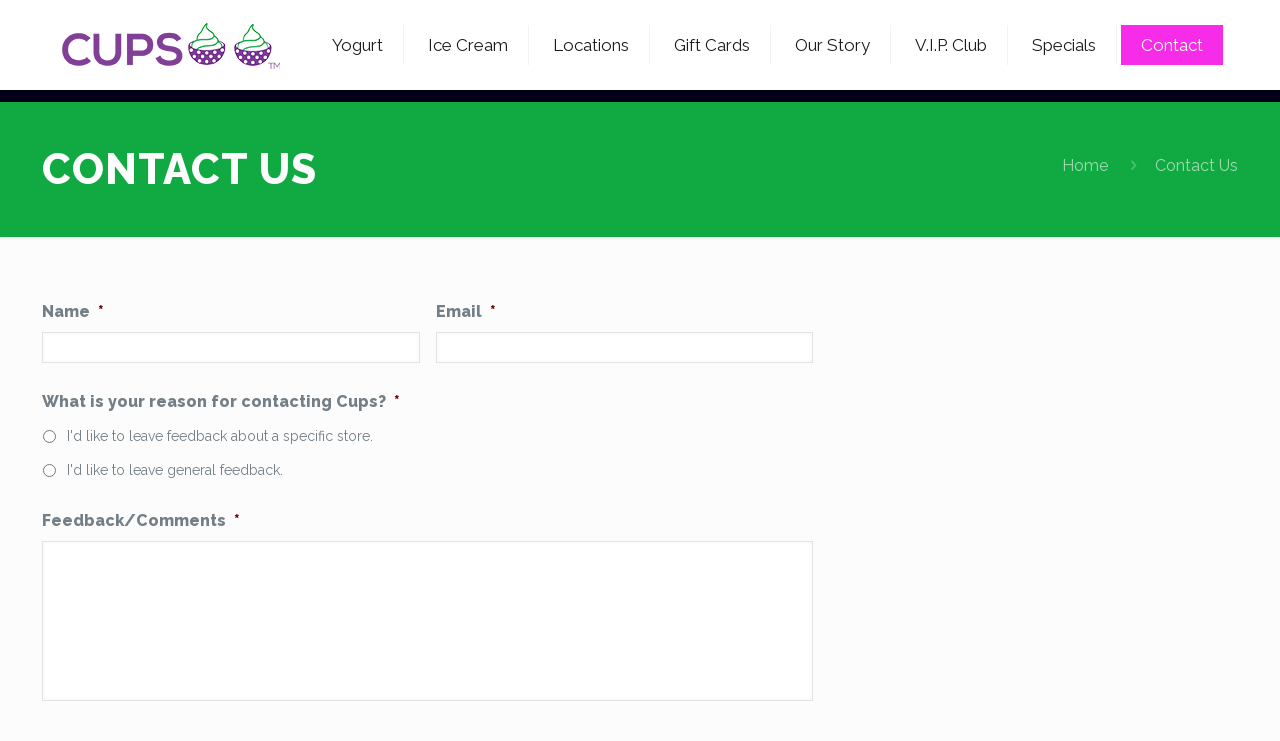

--- FILE ---
content_type: text/html; charset=utf-8
request_url: https://www.google.com/recaptcha/api2/anchor?ar=1&k=6LfwisQpAAAAAAOZcqyEtnnfyW2RGHqpPdGV6-e1&co=aHR0cHM6Ly93d3cuY3Vwc2Zyb3plbnlvZ3VydC5jb206NDQz&hl=en&v=PoyoqOPhxBO7pBk68S4YbpHZ&theme=light&size=normal&anchor-ms=20000&execute-ms=30000&cb=i6ylm6jdpuqg
body_size: 49272
content:
<!DOCTYPE HTML><html dir="ltr" lang="en"><head><meta http-equiv="Content-Type" content="text/html; charset=UTF-8">
<meta http-equiv="X-UA-Compatible" content="IE=edge">
<title>reCAPTCHA</title>
<style type="text/css">
/* cyrillic-ext */
@font-face {
  font-family: 'Roboto';
  font-style: normal;
  font-weight: 400;
  font-stretch: 100%;
  src: url(//fonts.gstatic.com/s/roboto/v48/KFO7CnqEu92Fr1ME7kSn66aGLdTylUAMa3GUBHMdazTgWw.woff2) format('woff2');
  unicode-range: U+0460-052F, U+1C80-1C8A, U+20B4, U+2DE0-2DFF, U+A640-A69F, U+FE2E-FE2F;
}
/* cyrillic */
@font-face {
  font-family: 'Roboto';
  font-style: normal;
  font-weight: 400;
  font-stretch: 100%;
  src: url(//fonts.gstatic.com/s/roboto/v48/KFO7CnqEu92Fr1ME7kSn66aGLdTylUAMa3iUBHMdazTgWw.woff2) format('woff2');
  unicode-range: U+0301, U+0400-045F, U+0490-0491, U+04B0-04B1, U+2116;
}
/* greek-ext */
@font-face {
  font-family: 'Roboto';
  font-style: normal;
  font-weight: 400;
  font-stretch: 100%;
  src: url(//fonts.gstatic.com/s/roboto/v48/KFO7CnqEu92Fr1ME7kSn66aGLdTylUAMa3CUBHMdazTgWw.woff2) format('woff2');
  unicode-range: U+1F00-1FFF;
}
/* greek */
@font-face {
  font-family: 'Roboto';
  font-style: normal;
  font-weight: 400;
  font-stretch: 100%;
  src: url(//fonts.gstatic.com/s/roboto/v48/KFO7CnqEu92Fr1ME7kSn66aGLdTylUAMa3-UBHMdazTgWw.woff2) format('woff2');
  unicode-range: U+0370-0377, U+037A-037F, U+0384-038A, U+038C, U+038E-03A1, U+03A3-03FF;
}
/* math */
@font-face {
  font-family: 'Roboto';
  font-style: normal;
  font-weight: 400;
  font-stretch: 100%;
  src: url(//fonts.gstatic.com/s/roboto/v48/KFO7CnqEu92Fr1ME7kSn66aGLdTylUAMawCUBHMdazTgWw.woff2) format('woff2');
  unicode-range: U+0302-0303, U+0305, U+0307-0308, U+0310, U+0312, U+0315, U+031A, U+0326-0327, U+032C, U+032F-0330, U+0332-0333, U+0338, U+033A, U+0346, U+034D, U+0391-03A1, U+03A3-03A9, U+03B1-03C9, U+03D1, U+03D5-03D6, U+03F0-03F1, U+03F4-03F5, U+2016-2017, U+2034-2038, U+203C, U+2040, U+2043, U+2047, U+2050, U+2057, U+205F, U+2070-2071, U+2074-208E, U+2090-209C, U+20D0-20DC, U+20E1, U+20E5-20EF, U+2100-2112, U+2114-2115, U+2117-2121, U+2123-214F, U+2190, U+2192, U+2194-21AE, U+21B0-21E5, U+21F1-21F2, U+21F4-2211, U+2213-2214, U+2216-22FF, U+2308-230B, U+2310, U+2319, U+231C-2321, U+2336-237A, U+237C, U+2395, U+239B-23B7, U+23D0, U+23DC-23E1, U+2474-2475, U+25AF, U+25B3, U+25B7, U+25BD, U+25C1, U+25CA, U+25CC, U+25FB, U+266D-266F, U+27C0-27FF, U+2900-2AFF, U+2B0E-2B11, U+2B30-2B4C, U+2BFE, U+3030, U+FF5B, U+FF5D, U+1D400-1D7FF, U+1EE00-1EEFF;
}
/* symbols */
@font-face {
  font-family: 'Roboto';
  font-style: normal;
  font-weight: 400;
  font-stretch: 100%;
  src: url(//fonts.gstatic.com/s/roboto/v48/KFO7CnqEu92Fr1ME7kSn66aGLdTylUAMaxKUBHMdazTgWw.woff2) format('woff2');
  unicode-range: U+0001-000C, U+000E-001F, U+007F-009F, U+20DD-20E0, U+20E2-20E4, U+2150-218F, U+2190, U+2192, U+2194-2199, U+21AF, U+21E6-21F0, U+21F3, U+2218-2219, U+2299, U+22C4-22C6, U+2300-243F, U+2440-244A, U+2460-24FF, U+25A0-27BF, U+2800-28FF, U+2921-2922, U+2981, U+29BF, U+29EB, U+2B00-2BFF, U+4DC0-4DFF, U+FFF9-FFFB, U+10140-1018E, U+10190-1019C, U+101A0, U+101D0-101FD, U+102E0-102FB, U+10E60-10E7E, U+1D2C0-1D2D3, U+1D2E0-1D37F, U+1F000-1F0FF, U+1F100-1F1AD, U+1F1E6-1F1FF, U+1F30D-1F30F, U+1F315, U+1F31C, U+1F31E, U+1F320-1F32C, U+1F336, U+1F378, U+1F37D, U+1F382, U+1F393-1F39F, U+1F3A7-1F3A8, U+1F3AC-1F3AF, U+1F3C2, U+1F3C4-1F3C6, U+1F3CA-1F3CE, U+1F3D4-1F3E0, U+1F3ED, U+1F3F1-1F3F3, U+1F3F5-1F3F7, U+1F408, U+1F415, U+1F41F, U+1F426, U+1F43F, U+1F441-1F442, U+1F444, U+1F446-1F449, U+1F44C-1F44E, U+1F453, U+1F46A, U+1F47D, U+1F4A3, U+1F4B0, U+1F4B3, U+1F4B9, U+1F4BB, U+1F4BF, U+1F4C8-1F4CB, U+1F4D6, U+1F4DA, U+1F4DF, U+1F4E3-1F4E6, U+1F4EA-1F4ED, U+1F4F7, U+1F4F9-1F4FB, U+1F4FD-1F4FE, U+1F503, U+1F507-1F50B, U+1F50D, U+1F512-1F513, U+1F53E-1F54A, U+1F54F-1F5FA, U+1F610, U+1F650-1F67F, U+1F687, U+1F68D, U+1F691, U+1F694, U+1F698, U+1F6AD, U+1F6B2, U+1F6B9-1F6BA, U+1F6BC, U+1F6C6-1F6CF, U+1F6D3-1F6D7, U+1F6E0-1F6EA, U+1F6F0-1F6F3, U+1F6F7-1F6FC, U+1F700-1F7FF, U+1F800-1F80B, U+1F810-1F847, U+1F850-1F859, U+1F860-1F887, U+1F890-1F8AD, U+1F8B0-1F8BB, U+1F8C0-1F8C1, U+1F900-1F90B, U+1F93B, U+1F946, U+1F984, U+1F996, U+1F9E9, U+1FA00-1FA6F, U+1FA70-1FA7C, U+1FA80-1FA89, U+1FA8F-1FAC6, U+1FACE-1FADC, U+1FADF-1FAE9, U+1FAF0-1FAF8, U+1FB00-1FBFF;
}
/* vietnamese */
@font-face {
  font-family: 'Roboto';
  font-style: normal;
  font-weight: 400;
  font-stretch: 100%;
  src: url(//fonts.gstatic.com/s/roboto/v48/KFO7CnqEu92Fr1ME7kSn66aGLdTylUAMa3OUBHMdazTgWw.woff2) format('woff2');
  unicode-range: U+0102-0103, U+0110-0111, U+0128-0129, U+0168-0169, U+01A0-01A1, U+01AF-01B0, U+0300-0301, U+0303-0304, U+0308-0309, U+0323, U+0329, U+1EA0-1EF9, U+20AB;
}
/* latin-ext */
@font-face {
  font-family: 'Roboto';
  font-style: normal;
  font-weight: 400;
  font-stretch: 100%;
  src: url(//fonts.gstatic.com/s/roboto/v48/KFO7CnqEu92Fr1ME7kSn66aGLdTylUAMa3KUBHMdazTgWw.woff2) format('woff2');
  unicode-range: U+0100-02BA, U+02BD-02C5, U+02C7-02CC, U+02CE-02D7, U+02DD-02FF, U+0304, U+0308, U+0329, U+1D00-1DBF, U+1E00-1E9F, U+1EF2-1EFF, U+2020, U+20A0-20AB, U+20AD-20C0, U+2113, U+2C60-2C7F, U+A720-A7FF;
}
/* latin */
@font-face {
  font-family: 'Roboto';
  font-style: normal;
  font-weight: 400;
  font-stretch: 100%;
  src: url(//fonts.gstatic.com/s/roboto/v48/KFO7CnqEu92Fr1ME7kSn66aGLdTylUAMa3yUBHMdazQ.woff2) format('woff2');
  unicode-range: U+0000-00FF, U+0131, U+0152-0153, U+02BB-02BC, U+02C6, U+02DA, U+02DC, U+0304, U+0308, U+0329, U+2000-206F, U+20AC, U+2122, U+2191, U+2193, U+2212, U+2215, U+FEFF, U+FFFD;
}
/* cyrillic-ext */
@font-face {
  font-family: 'Roboto';
  font-style: normal;
  font-weight: 500;
  font-stretch: 100%;
  src: url(//fonts.gstatic.com/s/roboto/v48/KFO7CnqEu92Fr1ME7kSn66aGLdTylUAMa3GUBHMdazTgWw.woff2) format('woff2');
  unicode-range: U+0460-052F, U+1C80-1C8A, U+20B4, U+2DE0-2DFF, U+A640-A69F, U+FE2E-FE2F;
}
/* cyrillic */
@font-face {
  font-family: 'Roboto';
  font-style: normal;
  font-weight: 500;
  font-stretch: 100%;
  src: url(//fonts.gstatic.com/s/roboto/v48/KFO7CnqEu92Fr1ME7kSn66aGLdTylUAMa3iUBHMdazTgWw.woff2) format('woff2');
  unicode-range: U+0301, U+0400-045F, U+0490-0491, U+04B0-04B1, U+2116;
}
/* greek-ext */
@font-face {
  font-family: 'Roboto';
  font-style: normal;
  font-weight: 500;
  font-stretch: 100%;
  src: url(//fonts.gstatic.com/s/roboto/v48/KFO7CnqEu92Fr1ME7kSn66aGLdTylUAMa3CUBHMdazTgWw.woff2) format('woff2');
  unicode-range: U+1F00-1FFF;
}
/* greek */
@font-face {
  font-family: 'Roboto';
  font-style: normal;
  font-weight: 500;
  font-stretch: 100%;
  src: url(//fonts.gstatic.com/s/roboto/v48/KFO7CnqEu92Fr1ME7kSn66aGLdTylUAMa3-UBHMdazTgWw.woff2) format('woff2');
  unicode-range: U+0370-0377, U+037A-037F, U+0384-038A, U+038C, U+038E-03A1, U+03A3-03FF;
}
/* math */
@font-face {
  font-family: 'Roboto';
  font-style: normal;
  font-weight: 500;
  font-stretch: 100%;
  src: url(//fonts.gstatic.com/s/roboto/v48/KFO7CnqEu92Fr1ME7kSn66aGLdTylUAMawCUBHMdazTgWw.woff2) format('woff2');
  unicode-range: U+0302-0303, U+0305, U+0307-0308, U+0310, U+0312, U+0315, U+031A, U+0326-0327, U+032C, U+032F-0330, U+0332-0333, U+0338, U+033A, U+0346, U+034D, U+0391-03A1, U+03A3-03A9, U+03B1-03C9, U+03D1, U+03D5-03D6, U+03F0-03F1, U+03F4-03F5, U+2016-2017, U+2034-2038, U+203C, U+2040, U+2043, U+2047, U+2050, U+2057, U+205F, U+2070-2071, U+2074-208E, U+2090-209C, U+20D0-20DC, U+20E1, U+20E5-20EF, U+2100-2112, U+2114-2115, U+2117-2121, U+2123-214F, U+2190, U+2192, U+2194-21AE, U+21B0-21E5, U+21F1-21F2, U+21F4-2211, U+2213-2214, U+2216-22FF, U+2308-230B, U+2310, U+2319, U+231C-2321, U+2336-237A, U+237C, U+2395, U+239B-23B7, U+23D0, U+23DC-23E1, U+2474-2475, U+25AF, U+25B3, U+25B7, U+25BD, U+25C1, U+25CA, U+25CC, U+25FB, U+266D-266F, U+27C0-27FF, U+2900-2AFF, U+2B0E-2B11, U+2B30-2B4C, U+2BFE, U+3030, U+FF5B, U+FF5D, U+1D400-1D7FF, U+1EE00-1EEFF;
}
/* symbols */
@font-face {
  font-family: 'Roboto';
  font-style: normal;
  font-weight: 500;
  font-stretch: 100%;
  src: url(//fonts.gstatic.com/s/roboto/v48/KFO7CnqEu92Fr1ME7kSn66aGLdTylUAMaxKUBHMdazTgWw.woff2) format('woff2');
  unicode-range: U+0001-000C, U+000E-001F, U+007F-009F, U+20DD-20E0, U+20E2-20E4, U+2150-218F, U+2190, U+2192, U+2194-2199, U+21AF, U+21E6-21F0, U+21F3, U+2218-2219, U+2299, U+22C4-22C6, U+2300-243F, U+2440-244A, U+2460-24FF, U+25A0-27BF, U+2800-28FF, U+2921-2922, U+2981, U+29BF, U+29EB, U+2B00-2BFF, U+4DC0-4DFF, U+FFF9-FFFB, U+10140-1018E, U+10190-1019C, U+101A0, U+101D0-101FD, U+102E0-102FB, U+10E60-10E7E, U+1D2C0-1D2D3, U+1D2E0-1D37F, U+1F000-1F0FF, U+1F100-1F1AD, U+1F1E6-1F1FF, U+1F30D-1F30F, U+1F315, U+1F31C, U+1F31E, U+1F320-1F32C, U+1F336, U+1F378, U+1F37D, U+1F382, U+1F393-1F39F, U+1F3A7-1F3A8, U+1F3AC-1F3AF, U+1F3C2, U+1F3C4-1F3C6, U+1F3CA-1F3CE, U+1F3D4-1F3E0, U+1F3ED, U+1F3F1-1F3F3, U+1F3F5-1F3F7, U+1F408, U+1F415, U+1F41F, U+1F426, U+1F43F, U+1F441-1F442, U+1F444, U+1F446-1F449, U+1F44C-1F44E, U+1F453, U+1F46A, U+1F47D, U+1F4A3, U+1F4B0, U+1F4B3, U+1F4B9, U+1F4BB, U+1F4BF, U+1F4C8-1F4CB, U+1F4D6, U+1F4DA, U+1F4DF, U+1F4E3-1F4E6, U+1F4EA-1F4ED, U+1F4F7, U+1F4F9-1F4FB, U+1F4FD-1F4FE, U+1F503, U+1F507-1F50B, U+1F50D, U+1F512-1F513, U+1F53E-1F54A, U+1F54F-1F5FA, U+1F610, U+1F650-1F67F, U+1F687, U+1F68D, U+1F691, U+1F694, U+1F698, U+1F6AD, U+1F6B2, U+1F6B9-1F6BA, U+1F6BC, U+1F6C6-1F6CF, U+1F6D3-1F6D7, U+1F6E0-1F6EA, U+1F6F0-1F6F3, U+1F6F7-1F6FC, U+1F700-1F7FF, U+1F800-1F80B, U+1F810-1F847, U+1F850-1F859, U+1F860-1F887, U+1F890-1F8AD, U+1F8B0-1F8BB, U+1F8C0-1F8C1, U+1F900-1F90B, U+1F93B, U+1F946, U+1F984, U+1F996, U+1F9E9, U+1FA00-1FA6F, U+1FA70-1FA7C, U+1FA80-1FA89, U+1FA8F-1FAC6, U+1FACE-1FADC, U+1FADF-1FAE9, U+1FAF0-1FAF8, U+1FB00-1FBFF;
}
/* vietnamese */
@font-face {
  font-family: 'Roboto';
  font-style: normal;
  font-weight: 500;
  font-stretch: 100%;
  src: url(//fonts.gstatic.com/s/roboto/v48/KFO7CnqEu92Fr1ME7kSn66aGLdTylUAMa3OUBHMdazTgWw.woff2) format('woff2');
  unicode-range: U+0102-0103, U+0110-0111, U+0128-0129, U+0168-0169, U+01A0-01A1, U+01AF-01B0, U+0300-0301, U+0303-0304, U+0308-0309, U+0323, U+0329, U+1EA0-1EF9, U+20AB;
}
/* latin-ext */
@font-face {
  font-family: 'Roboto';
  font-style: normal;
  font-weight: 500;
  font-stretch: 100%;
  src: url(//fonts.gstatic.com/s/roboto/v48/KFO7CnqEu92Fr1ME7kSn66aGLdTylUAMa3KUBHMdazTgWw.woff2) format('woff2');
  unicode-range: U+0100-02BA, U+02BD-02C5, U+02C7-02CC, U+02CE-02D7, U+02DD-02FF, U+0304, U+0308, U+0329, U+1D00-1DBF, U+1E00-1E9F, U+1EF2-1EFF, U+2020, U+20A0-20AB, U+20AD-20C0, U+2113, U+2C60-2C7F, U+A720-A7FF;
}
/* latin */
@font-face {
  font-family: 'Roboto';
  font-style: normal;
  font-weight: 500;
  font-stretch: 100%;
  src: url(//fonts.gstatic.com/s/roboto/v48/KFO7CnqEu92Fr1ME7kSn66aGLdTylUAMa3yUBHMdazQ.woff2) format('woff2');
  unicode-range: U+0000-00FF, U+0131, U+0152-0153, U+02BB-02BC, U+02C6, U+02DA, U+02DC, U+0304, U+0308, U+0329, U+2000-206F, U+20AC, U+2122, U+2191, U+2193, U+2212, U+2215, U+FEFF, U+FFFD;
}
/* cyrillic-ext */
@font-face {
  font-family: 'Roboto';
  font-style: normal;
  font-weight: 900;
  font-stretch: 100%;
  src: url(//fonts.gstatic.com/s/roboto/v48/KFO7CnqEu92Fr1ME7kSn66aGLdTylUAMa3GUBHMdazTgWw.woff2) format('woff2');
  unicode-range: U+0460-052F, U+1C80-1C8A, U+20B4, U+2DE0-2DFF, U+A640-A69F, U+FE2E-FE2F;
}
/* cyrillic */
@font-face {
  font-family: 'Roboto';
  font-style: normal;
  font-weight: 900;
  font-stretch: 100%;
  src: url(//fonts.gstatic.com/s/roboto/v48/KFO7CnqEu92Fr1ME7kSn66aGLdTylUAMa3iUBHMdazTgWw.woff2) format('woff2');
  unicode-range: U+0301, U+0400-045F, U+0490-0491, U+04B0-04B1, U+2116;
}
/* greek-ext */
@font-face {
  font-family: 'Roboto';
  font-style: normal;
  font-weight: 900;
  font-stretch: 100%;
  src: url(//fonts.gstatic.com/s/roboto/v48/KFO7CnqEu92Fr1ME7kSn66aGLdTylUAMa3CUBHMdazTgWw.woff2) format('woff2');
  unicode-range: U+1F00-1FFF;
}
/* greek */
@font-face {
  font-family: 'Roboto';
  font-style: normal;
  font-weight: 900;
  font-stretch: 100%;
  src: url(//fonts.gstatic.com/s/roboto/v48/KFO7CnqEu92Fr1ME7kSn66aGLdTylUAMa3-UBHMdazTgWw.woff2) format('woff2');
  unicode-range: U+0370-0377, U+037A-037F, U+0384-038A, U+038C, U+038E-03A1, U+03A3-03FF;
}
/* math */
@font-face {
  font-family: 'Roboto';
  font-style: normal;
  font-weight: 900;
  font-stretch: 100%;
  src: url(//fonts.gstatic.com/s/roboto/v48/KFO7CnqEu92Fr1ME7kSn66aGLdTylUAMawCUBHMdazTgWw.woff2) format('woff2');
  unicode-range: U+0302-0303, U+0305, U+0307-0308, U+0310, U+0312, U+0315, U+031A, U+0326-0327, U+032C, U+032F-0330, U+0332-0333, U+0338, U+033A, U+0346, U+034D, U+0391-03A1, U+03A3-03A9, U+03B1-03C9, U+03D1, U+03D5-03D6, U+03F0-03F1, U+03F4-03F5, U+2016-2017, U+2034-2038, U+203C, U+2040, U+2043, U+2047, U+2050, U+2057, U+205F, U+2070-2071, U+2074-208E, U+2090-209C, U+20D0-20DC, U+20E1, U+20E5-20EF, U+2100-2112, U+2114-2115, U+2117-2121, U+2123-214F, U+2190, U+2192, U+2194-21AE, U+21B0-21E5, U+21F1-21F2, U+21F4-2211, U+2213-2214, U+2216-22FF, U+2308-230B, U+2310, U+2319, U+231C-2321, U+2336-237A, U+237C, U+2395, U+239B-23B7, U+23D0, U+23DC-23E1, U+2474-2475, U+25AF, U+25B3, U+25B7, U+25BD, U+25C1, U+25CA, U+25CC, U+25FB, U+266D-266F, U+27C0-27FF, U+2900-2AFF, U+2B0E-2B11, U+2B30-2B4C, U+2BFE, U+3030, U+FF5B, U+FF5D, U+1D400-1D7FF, U+1EE00-1EEFF;
}
/* symbols */
@font-face {
  font-family: 'Roboto';
  font-style: normal;
  font-weight: 900;
  font-stretch: 100%;
  src: url(//fonts.gstatic.com/s/roboto/v48/KFO7CnqEu92Fr1ME7kSn66aGLdTylUAMaxKUBHMdazTgWw.woff2) format('woff2');
  unicode-range: U+0001-000C, U+000E-001F, U+007F-009F, U+20DD-20E0, U+20E2-20E4, U+2150-218F, U+2190, U+2192, U+2194-2199, U+21AF, U+21E6-21F0, U+21F3, U+2218-2219, U+2299, U+22C4-22C6, U+2300-243F, U+2440-244A, U+2460-24FF, U+25A0-27BF, U+2800-28FF, U+2921-2922, U+2981, U+29BF, U+29EB, U+2B00-2BFF, U+4DC0-4DFF, U+FFF9-FFFB, U+10140-1018E, U+10190-1019C, U+101A0, U+101D0-101FD, U+102E0-102FB, U+10E60-10E7E, U+1D2C0-1D2D3, U+1D2E0-1D37F, U+1F000-1F0FF, U+1F100-1F1AD, U+1F1E6-1F1FF, U+1F30D-1F30F, U+1F315, U+1F31C, U+1F31E, U+1F320-1F32C, U+1F336, U+1F378, U+1F37D, U+1F382, U+1F393-1F39F, U+1F3A7-1F3A8, U+1F3AC-1F3AF, U+1F3C2, U+1F3C4-1F3C6, U+1F3CA-1F3CE, U+1F3D4-1F3E0, U+1F3ED, U+1F3F1-1F3F3, U+1F3F5-1F3F7, U+1F408, U+1F415, U+1F41F, U+1F426, U+1F43F, U+1F441-1F442, U+1F444, U+1F446-1F449, U+1F44C-1F44E, U+1F453, U+1F46A, U+1F47D, U+1F4A3, U+1F4B0, U+1F4B3, U+1F4B9, U+1F4BB, U+1F4BF, U+1F4C8-1F4CB, U+1F4D6, U+1F4DA, U+1F4DF, U+1F4E3-1F4E6, U+1F4EA-1F4ED, U+1F4F7, U+1F4F9-1F4FB, U+1F4FD-1F4FE, U+1F503, U+1F507-1F50B, U+1F50D, U+1F512-1F513, U+1F53E-1F54A, U+1F54F-1F5FA, U+1F610, U+1F650-1F67F, U+1F687, U+1F68D, U+1F691, U+1F694, U+1F698, U+1F6AD, U+1F6B2, U+1F6B9-1F6BA, U+1F6BC, U+1F6C6-1F6CF, U+1F6D3-1F6D7, U+1F6E0-1F6EA, U+1F6F0-1F6F3, U+1F6F7-1F6FC, U+1F700-1F7FF, U+1F800-1F80B, U+1F810-1F847, U+1F850-1F859, U+1F860-1F887, U+1F890-1F8AD, U+1F8B0-1F8BB, U+1F8C0-1F8C1, U+1F900-1F90B, U+1F93B, U+1F946, U+1F984, U+1F996, U+1F9E9, U+1FA00-1FA6F, U+1FA70-1FA7C, U+1FA80-1FA89, U+1FA8F-1FAC6, U+1FACE-1FADC, U+1FADF-1FAE9, U+1FAF0-1FAF8, U+1FB00-1FBFF;
}
/* vietnamese */
@font-face {
  font-family: 'Roboto';
  font-style: normal;
  font-weight: 900;
  font-stretch: 100%;
  src: url(//fonts.gstatic.com/s/roboto/v48/KFO7CnqEu92Fr1ME7kSn66aGLdTylUAMa3OUBHMdazTgWw.woff2) format('woff2');
  unicode-range: U+0102-0103, U+0110-0111, U+0128-0129, U+0168-0169, U+01A0-01A1, U+01AF-01B0, U+0300-0301, U+0303-0304, U+0308-0309, U+0323, U+0329, U+1EA0-1EF9, U+20AB;
}
/* latin-ext */
@font-face {
  font-family: 'Roboto';
  font-style: normal;
  font-weight: 900;
  font-stretch: 100%;
  src: url(//fonts.gstatic.com/s/roboto/v48/KFO7CnqEu92Fr1ME7kSn66aGLdTylUAMa3KUBHMdazTgWw.woff2) format('woff2');
  unicode-range: U+0100-02BA, U+02BD-02C5, U+02C7-02CC, U+02CE-02D7, U+02DD-02FF, U+0304, U+0308, U+0329, U+1D00-1DBF, U+1E00-1E9F, U+1EF2-1EFF, U+2020, U+20A0-20AB, U+20AD-20C0, U+2113, U+2C60-2C7F, U+A720-A7FF;
}
/* latin */
@font-face {
  font-family: 'Roboto';
  font-style: normal;
  font-weight: 900;
  font-stretch: 100%;
  src: url(//fonts.gstatic.com/s/roboto/v48/KFO7CnqEu92Fr1ME7kSn66aGLdTylUAMa3yUBHMdazQ.woff2) format('woff2');
  unicode-range: U+0000-00FF, U+0131, U+0152-0153, U+02BB-02BC, U+02C6, U+02DA, U+02DC, U+0304, U+0308, U+0329, U+2000-206F, U+20AC, U+2122, U+2191, U+2193, U+2212, U+2215, U+FEFF, U+FFFD;
}

</style>
<link rel="stylesheet" type="text/css" href="https://www.gstatic.com/recaptcha/releases/PoyoqOPhxBO7pBk68S4YbpHZ/styles__ltr.css">
<script nonce="6IHcs4LSpgbK-YXG-V2nIg" type="text/javascript">window['__recaptcha_api'] = 'https://www.google.com/recaptcha/api2/';</script>
<script type="text/javascript" src="https://www.gstatic.com/recaptcha/releases/PoyoqOPhxBO7pBk68S4YbpHZ/recaptcha__en.js" nonce="6IHcs4LSpgbK-YXG-V2nIg">
      
    </script></head>
<body><div id="rc-anchor-alert" class="rc-anchor-alert"></div>
<input type="hidden" id="recaptcha-token" value="[base64]">
<script type="text/javascript" nonce="6IHcs4LSpgbK-YXG-V2nIg">
      recaptcha.anchor.Main.init("[\x22ainput\x22,[\x22bgdata\x22,\x22\x22,\[base64]/[base64]/bmV3IFpbdF0obVswXSk6Sz09Mj9uZXcgWlt0XShtWzBdLG1bMV0pOks9PTM/bmV3IFpbdF0obVswXSxtWzFdLG1bMl0pOks9PTQ/[base64]/[base64]/[base64]/[base64]/[base64]/[base64]/[base64]/[base64]/[base64]/[base64]/[base64]/[base64]/[base64]/[base64]\\u003d\\u003d\x22,\[base64]\\u003d\x22,\x22ScK6N8KQw65eM2UAw5DCol/[base64]/DssOQw4o2fnnDsmkYw4XDtMOsEMOsw7XDhiDCiFYhw4MBwpJAc8OtwrPCp8OgRQ1/OjLDuDZMwrnDmMKmw6Z0SVPDlkAaw6ZtS8OrwprChGEhw6VuVcO0wpIbwpQnVz1Bwq4pMxclHS3ChMOXw54pw5vCoEp6CMKfd8KEwrdHKgDCjRwow6QlOMOTwq5ZIHvDlsORwr8wU34Wwp/CglgMCWIJwo90TsKpasOoKnJ/VsO+KSjDuG3CrxwQAgBlRcOSw7LCjWN2w6gtPlckwpppfE/CriHCh8OASE9EZsO/KcOfwo0CwpLCp8Kgcm55w4zCoEJuwo09DMOFeDA+dgYDT8Kww4vDqMOTwprCmsOpw6NFwpRmWgXDtMKVQVXCnxNBwqFrfMK5wqjCn8Kgw7bDkMO8w4Q8wosPw4nDhsKFJ8KawqLDq1xUSnDCjsO5w6Bsw5kBwr4Awr/[base64]/CqA/CplwbOXXCl8KpMHtXdEt8w4HDocOlDsOAw7Asw58FPXNncMKhRsKww6LDhsKtLcKFwpcUwrDDtwvDj8Oqw5jDlWQLw7cQw7LDtMK8G3wTF8OiGsK+f8O9wpFmw78lEznDkEcaTsKlwokLwoDDpyDCnRLDuRfChsOLwofCtMOEeR8QS8OTw6DDosOTw4/Cq8OMFHzCnmbDtcOvdsKkw49hwrHCpcO7wp5Qw5FpZz0yw7fCjMOeNsOyw51IwqjDl2fChyzCgsO4w6HDgcOkZcKSwoMkwqjCu8OEwqRwwpHDnBLDvBjDknwIwqTCu0DCrDZQRsKzTsOew55Nw53Du8OEUMKyLU9tesOEw4vCr8OKw7jDjMKyw6/[base64]/DvgsAI8OYw4/[base64]/DnMKQwrt6wpghP8KMaxfCpcKPwqTCsz8cGirChsOuw5guN0TCksK5w7p3w7DCucOYd3cmTcKxw78swqnCicKle8KTwr/CnMOKw5cCRSJKwoTCvnXCj8KywrLDvMK+MsO/wpfClhMww5rCsVpFwoPCj1p1wrclwqHDsmNywpsiw5rCk8OhdmLCtFDChTHDtz4aw7LDt0LDrgXDmEzCl8Kow4fChXQIfcOnwpPDhS9iwq7Dml/[base64]/DryUMbMOKY8KeJhvDui/DiWTDpcOmSBjCoilxwo5rw4fCmsKJAntOwoQVw4/CoEzDr3nDnCDDisOLUyTCrUcNFm4Bw5FMw4XCrcOnWhBww70UQn4fSXE8Dj3DjcKEwr/Dm0HDgXNmCxFZwpvDpUPDoSLCqcKdP3XDmcKFSQHCqMKyJhMuKw5aL1hbFnHDkT1zwrFpwpInO8OKZMK1wrfDmi1KHsO6SknCoMKMwrXCtMONw5TDgcOLw5vDnRDDk8KMEsKlwoRhw6nCuHfDt3HDq3QAw7F2Y8OQOk/DqMKjw4xKW8KIOEzCkh4ww4HDh8O4UsKxwohmLMO0wpp2WsO4w4MXJ8K+bMOJTihJwozDih3Dg8OlBsKWwp/CicORwq1tw4nClWnCmsOvw5fCgW7DtsKzwrVfw4fDiDJWw6N+G1/DjMKfwr/CjyIWXcOGaMKsMDpSIU7DrcKHw6XCj8Kewpl5wq/Dp8O4YDgKwqLClyDCrMK6wrEAN8KYwpHDrMKnIRjDtcKme2rDhRUjwqbDqys5wpx+w4sawo9/w7DDmMKWRMKzw5cPXjZmA8O2w55Hw5IWXR9rJiDDtFHCkFd8w6jDuxxESE4Rw7Jpw67Dn8OcKMKew43Cs8KVFcObNsK5wpoow5DDnxABwqICwpZtA8KWw77ChsOJPn7Cs8Ohw5p9EsKnw6XDlMK9DsKAw7dlVG/[base64]/Cv04kw4fChEzDgMOZw5YvbsKXNcKNw6XCt1kJVcK7w6xgBcKBw4lIw58/DGBNworCgcObwpoxDMO2w5vClCtDTcOjw6s3DsKfwr9QJsOawpjClTbCnMOKTcKKc1/DrA4Uw7HCo2HCrGUswqFMSRVfdDtLw5BlYBxTwrDDjQtUHsOYXsKJLiZNFD7DscK3wqpjwrLDuyQww7DCsg5XPsKQVMKcaFPCqEHDlMKbNMOcwr/Dg8OyIcKqF8Kpbhx/w4hYwqXDkQEVSsOkwqMcwqzDgMKLCXbCksOBwrdjdnzCtD4Kw7XCgGvCjcOxOMO7KsOKUMOtLAfDs3kmGcKnYsO4wrTDoGYqNMO9woE1ADzCgsKGwoPDv8OwS2pXw5/[base64]/DncKDwqQpwoRlw4fDsMKmwq/DqRbDl8KUKwp7E01fw5Jdwrs2B8OMw77DvFADIjfDi8K0wrt7wp4FQMKQw51BU3DCvQN3wqUHwpXCmgnDui0qw4/Di2/[base64]/w6I6w7zCtMO5ZsKbRCVZb8Kzw4nCncKgwq4AccKKw77Ct8KaVwNEa8K0w4MEwo4kUcOJw78uw60ye8Okw4Ivwo1MScOvw703wpnDkCbDsETCmsOxw7RdwpTDrz3Dsn51ScKcw51Fwq/CjMKuw7TCrWfDi8KPw6ldYirCgsObw5DCt0jChsOEw7TCmELClsKzJ8OkaW5rEk3DokXCqcKlJMOcH8KeTRI2FCw/w59Bw6PDtsOXIcOTUMKiwrlfAiRXwqEBH3vDpUppNWzDtQjClsO9worCtsOCw5pMMxLDkMKMw6fCt2gWwqseJsKOwr3DsCPChgdgFcOBwrwDF0InLcKucsKoEBLChS/CvhVnw5TCpEQjwpbDvR0tw5PDghh5cAQ6UWTDl8K1UQpVeMOXWyAkw5YLdCd6TXFQOUMUw5HDg8KfwrzDo1/DvyRJw6Vmw7zCuALDo8O/w7RtIABDesOawp7DjHxTw7HCjcKccE/DjMOUH8Kowo1VwrvDomRdVhcxeGbCuX0nFcOXwrAPw5BawrpMwrvCtMOHw6Z2c1AXPMKBw4xSLsK5fsObCCvDsxgjw4/ClgTCmcKLVDLCosOdwp/[base64]/[base64]/Di8OIw4slw54lWcK4PcKIwpjCv8OwfDheXCHCjwLChzTDtMKGQ8O/wr7CssOAPkggQArCnSRVVRYhb8Ktw5URw6kKFE1HHcO9woI7UsOywp9rYsOVw54nwqvCoCHCu1kBPsKKwrfClsKcw6DDpsOaw6DDgMKGw7zCqcKCwoxiw5NyEsOgfcKMw6hpwr7Cqx91cEExBcKgFARaSMKhF3nDjxZtTFUGwo/[base64]/w6ZiwplXwqLDpRvCrsO/Gm0Yw7PDt8O6WTo3wpTChMO9w7wFwpPDn8O7w7PDnHRXK1jCiw8VwrfDmMOkRTPCt8OjbsKwHMOIwpXDgBQ1w6jCr1VsPW3DnMKuWWZLLzNOwpJVw5EpV8KDL8K1KD0GHlfDsMKyZAcOwrIMw6lZN8OMU24fwpnDtXwQw6TCpyF/[base64]/[base64]/[base64]/wrLCo2XDk1AYaMKhw5New5gLKVhrwqUgwqfDjMO5w6nCmWM4Y8KOw6HCinZRwrLDmMOtEcO/FHjCqw3DnTjCtMKpClvDnsK2b8KCw5tJWFEXTC/CvMODenTCiXU0JB1mCWrDtGHDo8KnMMOtBsK2CFzCuAvDkyHDjkhQwq5zScOUQMOawrPCnnklR2zCucKeHQNgw4N9woonw40+bDYuwox6Nw7CpAbDqWEKwpjDvcKtw4VDw5nDisOVeVIeU8KfaMOSwopAYcOCw5J/[base64]/DtANOw7fDonDCmVLChsKqwoHCtMOvEMOpUcOsFl/DvS/[base64]/[base64]/DgcOFwqjCkXNiw4fCgsKjXsOgPcKqw5XDu8OAbsO6fC8MXR7DoQYNw4ogwojDr3jDigzCtcO4w7TDoR3Dr8O1Zj/DrUhywogqaMOuYHTCvFrCm3VTRsK4CTrCpSxvw5HCkwgUw4DCpwDDsU9JwplfdykKwrkCw6JURSnCql09ZsORw78Mwr/[base64]/DomrDi8OQwpFewpR+wo7ChXRXNH5SwqVWNgvDsB48TVrCnBfDvTdSXENWDF3CtcKlLsOFdMK4w4jDqQ/CmsK8FsOZwr5Ne8KgHVrCvMKnZlVHOMKYFUnDvMKlVSDChcKTw4nDp8OFAMKvHsKNW19GEG7DtcKGOxzCi8Kmw6/CgsOwBSDCu1okC8KJDU3CucO3w58hLsKSwrBhDMKZE8Ktw43DosKYwozDtsOiw756RcKqwo5lAAQgwpDCqsO6MjB8bCtDw5QZwrZOdcKRPsKWw5V6PsKSwpFuw6Bzw5PDoWQGwqA7w6EzECk3woLDsBdKTsOOwqEJwpstwqZbLcObwozDv8Kfw7UaQsOBEWbDsy/DkcO/wofDjVHCoGzDlsKNw6rCjCjDpTrCljPDrMKCwp7CisOCF8OSw4AhOMOrMcKVMsOfD8Kvw6gtw71Pw6zDjcKrwp9gSsO0w6jDowtxacKSw7VCwqMuw7tPw6p1QsKnDMOsC8OVEg04QgJ/XAbDrlnDhsKHL8KewoheU3UgLcOHw6nDjWvDgAVUHMKDwq7ChsOnw7bCrsOYKsKmwo7DjwXCmsK7wqDDjnhSecOEw441w4Y+wqJNwqMUwrpqwpphBEZTBcKNRcKsw4JNfsKHwqTDtsKUw6PDocK6HsKDNyvDu8KQf3FEJcOadyvDncKWbMOMPg9/FcKXBHsXworDlDkkTMKow7A2w6XCrcKOwr3DrcKrw4bCoBTCjFXCjcKXOisbXSEiwp/[base64]/Dlhhfw5/CqMKVVsOAwrNLw7gAwq3CrAs3HWLDpGfCksKCwrvCqmLDgikuVx1+IsK3wqF2w53DlMK2wq7CoG7CqxRVwooXYsOhwofDqsKBw7vChB4ZwqdfC8KwwqjCvMOWdHIdwq4pJsOOWsK+wqMmOGPDukAQwqjCn8KCQS8tdkDCu8KrIcOXwqTDrsKiAsK3w4cPE8OCZhzCq1/DrsK7d8Otw5HCqMKGwohObBcXw4B6cTfDkMObw4RiBQfDpxPClMKBwrlrfyVewpXColp0w5w2KyHCn8KXw6vDh3NJw4ZtwoLCkWnDswM8w6/[base64]/MVtmwowReGUewq4Lw4NAGcK1XsORw45GQl7DjnjCvRU3woLDtsK2wq0Sf8Ofw5HDjV/[base64]/[base64]/Do0rCqmt5VcKhdW5WJMK0w5nDucK5ZlrDuwjDvwLCkMKUwqFcwqw6W8O8w7rDocOfw6ouwq1pBcOrDUVowot3el7CnMOMecONw6LCujolJwDDtivDrcKxw5DCo8ORw7XDtjEAw4HDjETCkMOtw7EXwr/[base64]/Cp8O3Mks3HzLDh2jCqiRiwqVDT8OLOD5/SsOUw7PDmWZawpA1wpvCoFsTw4nCrDM9RDHCpMOJwpwWVcO0w5DCpcO7w6tab0TCtWoPAy8FLcKsPk5hXVzDssKbSzx9RHlhw6DCjsOSwq/[base64]/[base64]/Dti1aw73DhsOfHH3DkMO/[base64]/w7JNKGcdw7HCmsOuOkvDtsKEEcOSbsKye8OJw6DCil/DscKBGMKwbl/CtjrDhsOvwr3CoSByCcOzwrp0ZlVdbBDCqX44KMKww4BYw4IdR23CknnDoW04wpxQw6jDgcKJwqjDoMO/CA52wrg/KcKxSlc5CyrClE5HaUxxwpcsQF9KBWxUZgVtWzs/w40wMwrChcOMXMOEwoPDkT/CocOfBcO5IXdSwprCgsK7GUNSwqcadMOGw5zCp1LCj8KBQwvCkMKRw4/DosOnw4YCwrHCrsO9fjU5w7nCk3PCugXCrWMMQmQcSwU3wqXCmsK1wpcQw6jCncKAbETDuMKgRxDCrgrDhynDpH5Tw6M/wrbCsg9lw4fCrAFTBFfCoHZMRFHDhhQhw6PClcOhO8O7wrPCmMOhGsKJJMKzw4R6w6hnwrXCgjHCrAtPw5bCrxZJwpzDqTXDpcOKO8OhNXtDQsOvBhIuwrrCkcKKw45mQcKUeGLDjD3DkDHCs8KRFTtzV8O/w4HCplvCsMOZwoXCh2B1fErCosOAw7PCssOfwpTCuBFswpXDucOawqlqw7MUw55VNlIhw4zCl8KlLzvClsKsdQjDlGTDrMOvMk9pwpwDwppdwpddw5TDnVsCw50bccKrw60xwo3CiQlpW8O7wrzDpsK+ecOvaQx5fi8fVx7DjMO4G8O5S8O/w5cgN8OMQ8ObOsKfTMKhw5fCuQ3Dp0YvHQ3DtMKTaxPCmcOJw5nCpcKGbwDDucKqdHFTBUnDmjcawpvCu8O+NsO/[base64]/CvMOnwo3DucOpNEoYKSTDvxHDhDATUMKCOlDCt8Kkw60ZaSI9wpTCt8KNQjXCoSFew6rCkE5uX8KaTsOsw61hwolRSygUwrDCrjLCp8OBB3YoIBoBfD/Cq8Oidx3DqCzCi28iRMK0w7vCjsK3CjA8wqsNwovDtC17UWrCvjE5woV8w7dNalAXG8ObwoXCh8KJwrdTw7vCssKMBmfCncOkwppgwrTCtG3Dg8OjBh7Cu8Kfw4VJw6Q+wqLCtMKswqtEw63DoFvDn8O6wrlZNhzDq8K6TnHDqnIaRmPDp8OeBcK9eMOjw7k/KsOcw4RXG2dmFSvCoQZ1LxZFwqBxUVEhdzQ0Iz0Qw7MJw5s+wq8xwqzCuR0Iw6ohw4U3b8Oyw4BDLsKvLMOkw7p5w7F3R1lSwqpIP8KSw6JGw7XDgVNGw4R3AsKYWDRLwrTDoMOvX8OxwroOCC5bFcKLHV/[base64]/Cq8KEETJ+wqpewoDDjsKHwo7CocOqwq1twrbCkcOew77DgcKUwqTDhj7CinxGezc/wrDDlsOEw7MHa30RGDrCniIWGcKww4Iww7jDmsKFw4/DjcOlw79Zw6MRC8O2wqVAw5lnKMOpwpLCp0jCl8OSw7LDo8OwEMOaNsKPw4hcCsOHAcOSDmXDksK0w6fCv2vCksKywqpKwqfDuMK+w5vCgXAkw7DDhcODIcKFTcKqO8KFLsOEw64KwpLCmMObwpzChsOIw4LCnsOwS8KUwpcTw5JIRcK2wrQlw5/Du0AMHE8rw40Awr9YAloqGMOJw4XCr8Kzw7/[base64]/bMOKwoEkcA8HF3fDkMOEA1vCv8OXwrJfCMKtwqbDtcOWQcOgf8KIw47ClMKFwo3DmzRiw73DkMKlfcK/f8KKWsK2LkvCiWvDssOgPMOjP2Epwq5jwqjCoXLDs21OW8KFUnzDnHdFw7xvUWzDuHrCsBHCtDzDlMKdw5/CmMOvwp7DtH/[base64]/[base64]/BkbCj8Kww4nDp3lRw5rDsSfDvy/[base64]/w7vDohzDmjBlw5QsZHrCq8OKw63Dh8O2wqw0bgEgw6lpwq3DpcONw6wdwq15wqDDnFwXw4ZHw7tlw71jw6RBw6TCgMKQGGPCk2d5w69qKiAHwonDn8O/BMK6cGjDiMKQJcOBwq3DssKRCsKIw4fDn8OmwrI4w44dJ8Khw5UmwqAABmtZbHV4GsKfY0/DlMKacsOKRcK1w4Msw6tbZAMJYMO9wqrDtykYLMKEw7/CvMKfwpjDhDsSwrLCnEsRwpE0w5kHw6rDi8OdwosHKMKbPFQrdhfDhyFuw4VZJ15Kw7/[base64]/[base64]/Dm8OgGgVfwplkw7o4X8KGw6/CqMOFCcO1VxUrw5zDncKOw7MoO8KkwqEywoLCtCN3f8KHdi3CkMOschLDijPCql/[base64]/CglQfIMOpHW/DqcOIDmvDqsKJFsOqAj0Nw4nDiMO9fRfCmsO6YkPDj10KwpxLwr9IwpkEwqMcwpE6OFrDllvDncOgJQwXJy7CmsKzwrw2MQDCnsOkdRjCsDbDmsOMd8K9IcO0K8OGw7F6w7vDvmXCrD/DtRkSwq7Cq8K9Dz9tw5kua8OOT8Opw5lxAsKyKEoWZX0aw5Q1UQnDkA/CvsK4KW/DucOxw4PDnsKUDmARwojCl8KJwo/[base64]/w4cPw74ew5fDoEkQEsKGF8KZNFLCvk1twqrDkMObw4IzwrVIJ8Orw7YYwpYswoM1EsKqw4vDpsO/WsKpB2bClBRiwrTCnDjDhMKWw7U5FMKYw7zCtQg3OnTCtiBqMX7DgUJNw4LDjsO+w7ZWExBPUMOVw53DvsOKacOtw4tUwrd1P8OzwqYra8K4FXwkKm9cwpbCsMOXwqTClcO9LUEgwqcjW8KIXBHCh0/[base64]/w4Q2TF1GQMOGKsKkGmTChQ4EBUjCtGIXw4lwPTnDvcOlGcKlwqjDqVPDl8Kyw5bDrcOsZhsZw6PCrMOqwppJwoRaPsOUGMOJZMOXw7RUwo/CuBvCrcOxQiTCkWDDucO0RArChsOIdcObw7rCnMODwowEwqBcblDDuMK/Ojo1wpHCmRLCg3vDglYoJSFXwqzDhVY8JjzDqkrCisOmKjQ4w4pACgBheMOYVsO+IwDCmSLDo8Oew5cMwrp3dlhMw4YywrzCth7ClkwdAMKUGn8jw4FvQMKbFsOBw4zCsytgwphjw6DCtWLCvGzDiMOiF3/DuCTCsntjw5UqRw3DpMKSw5cCM8OMwqzDsm7Dq0jCvD8sVcOLLcK+L8OFAwUhK35Lw6x1wqrCtwchP8O6wonDgsKWw4IOZMOGGcKJw44iwowMKMKDw7/[base64]/CkMK8TWXDsRIUwppqw5lOw6RjLlM+w4HDoMKRdh3DgU87w77CvAMsU8KQw6XDmMKew4x7w6d7UcOCCFjCnDvDqmdoEcKPwoEow6rDvHlMw4ZsS8Krw5LChsKsVCLDvlVDwo7Ckm00wrZHR1jDvAbCsMKNw4XDgl3CgDXDkix7cMKcw4rCvsKcw5/CrAoKw4fCqcO4XCfCqcO4w4jDqMO0dhRPwqLCmBBKHQgWw7rDr8Ogwo7Do1BscW3ClDHClsKuCcKgQmZ/w7HCsMKeGMKQw4h8w6hmwq7Cl3bCuzwFLw/[base64]/Dsz3DmWvDmcOuMCd0RTAywr/[base64]/CpVhVZWM2w6bCmD8Ww4d/FcKEwrJaXcOWOzMLZ1INbsKnwqjCoH8PAMK5wqd9AMOyKcKbwpLDs3o3w7nCnMK2wqFIw4k1dcOKwpzCnS3Cn8K5wrXDlsOMesK6SSXDpVHChnnDpcKvwpvCi8Odw7ZRwqkew6/[base64]/DjnAJM8O2EMK7wo7DpCLDgTDDvsKAwqIjwppQHcKmwoYbw7cDPcK/[base64]/[base64]/DpGDCk8Kqwp5Ow4hAw6DCncOlW8O0TDnCs8O6wq8Pw594w5Rbw7pWw7oBwrZ/w7d/BF1fw60GBHAcQRfCjVI1wp/DtcK/w6LDmMK8RsOYFMOSw6BQwopBT3PClR42KTAnwqzDuS0/w6/DlcKbw44bdRhBwr7CmcK8dHHCqcKCLcO9KwLDhnEXORbDqcO2L2tveMK/HFXDtsKNAMKNeDXDnkM4w7fDr8OEMcOMwrjDiiXCrsKAGFbCgmd1w7tZwpF4w5h9Y8OKWGwzVRAnw7Q6JgzDr8KWbcOKwpvDp8OowqlwHnDCiE7DiUdgbwXDq8KcaMKiwrACS8KwLMORHMKzwrUmfQw4ZxvCssK/w7QNwrvChcKWw5guwrB2w6cBQcKBw4UmBsOgw5IeWl/DiV0TKAjCinPCtigaw7/[base64]/[base64]/Dq8Kzw7rDj2rCsFnDhSkbw57CtcO1w5I6ecKOw7DCtDvDmcO0KwbDusOywrEjRTUFEsKtDhNhw4EKacO8wozCusKVLsKewonDs8KUwrjCvkxgwpFiwqgqw6/Cn8OQfkPCi17CgMKJaToTwoU2w5N8OMOgYhkhwr7CqsOtw50rBzYLUsKse8KAecK6ZCIWw7NFw755VMKoecOCe8ONfcOOw6FYw4bCisKTw7jCqnoYG8OUw6Qiw57Co8KfwpkVwo9KBFdLCsObw6wVw5cmWy7DlFPDlcOoOBrDrsOPw7TClRbDnyB4VRsiInPCqm/Cq8KvW3FpwqrDscOnBlEiQMOiFE0SwqApw4pXFcOVw4XCkjBywo8GAQPDrmzDmcORwokTF8OuFMOawqM2OwbCusKNw5zDjsOVw63Ck8KJUwTCt8KbEcKjw6IgWHQeFBrCh8K/[base64]/CnUvCr8O2aUfDscOKwo/Cr2EZw7cOwrtwesOPw4YLwrvCoQ84TzpYwozDnELCjFkGwoYowofDr8KbE8KmwqwOw513fcOpwr85wr00w4bDvF7CisORwoJXC3hOw4VqPQTDg3/DqXBXMV5kw7xMBktZwos/FsO6fsK9wqrDjG/Ct8K4wrzDnsKIwp5BcSHCik11wqUmEsOawpnCln9hCUDCtsK6MMO+CFdyw5DClgzCkGcRw7xZw4DCisKEFDdIelhfT8KCfsK1d8KEw7PCpMOzwpEGwo8qDkzCgMOtDBA0woTDsMKgHSIJb8KeCi/Cq2Asw6hZNsO1wqs+wrc5ZnErNAgPw5wIKsKVw7XDpycydTvCncK8f0rCoMOIw65NNSR0HV7CkXPCqcKPw7DDtMKKDsOsw74jw47CrsK/JcO7YcOqAGNuw5RTLMOBwp8rwpjCrQrChMOYCsORwrnDgH/DumbDvcKZcl0WwroASzTCl0PDlwXCrMK9DzNewpLDolbClsOGw7fDgMKcMw4nTsOtwo3CqzPDqcKMD2dpw78FwqbCgV3DsSNXCsO9w7/CkcOgJ2fDosKcWRfCscODVwbCucOGQAjDgWUyK8OpYsOdw5vCpsKMwofDpVvDtMOaw59rd8Kmwrp8w6nCvEPCnRfDm8KPEQDCthTCqcOqc3/CtcKvwqrCvE0cfcOGel/ClcKHecOMJ8Ouw5lPw4Jow7jCoMOiwp/Cp8K0w5kHwozCiMKqwqnDuWvCpwRCHn5ETD5Hw6x0ecO9wr1WwrnDjVwtFm/CqVg8wqYSwrlXwrfDkz7ChiwDwrPCqTgZwojDrTXDil1GwrRew4UIw7MPRFXCocK3UMOhwoHCkcOnwpxMwqduexQOfRR1fH/[base64]/DtcKaF8ObwrbCrTtLwoUlAH3DvMKoW8O4E8KGY8Krw5nCpXBJw4rDusKtwqxvwpbComHDisKuacOAw4pewprCt3fCumpOfzvCvMKSw7RlE2TDpyHClsK8XG/[base64]/UcK2TQjDmV4xwqYjwpTCrsOwTEVZwo3DpcKxPXTDkMKHw7XDpXXDocKSwoIQOcOMw6h2fiDCq8KcwpjDmjTCrCzDj8KVB3rCmcO8YHvDocK2w4g4wp7Coh1WwqLCl2fDsCjDusKOw7zDjEx8w6XDp8KWwoTDn3zDosKaw6PDhcKJfMKcJgY4GsOCTldaMH4uw45kwp/DhxPChXrDk8OvDFTCvBjDjcOhGMKLwrrCgMObw5cWw7fDrF7Ci2IRQjoGw6fDtkPDk8Odw6HDrcK7LcOvwqQIKgQVw4YvHF5qPztUPMORHh3Cv8K5eQokwqQQw5TDu8K/eMKQSQDCpBtQw4EiDGzDrVUMe8OtwqfDiGLCh1h4QsO2cxB6wprDg30bw5I1UcKBwpDCgcOtPcOww7/[base64]/[base64]/wrl4ZMKKOcONwpo+K8KZSADCmlJtwo5UwoN0antpVsKKMsODw4h3J8KhX8K8OwcFwrfDuiTDocKpwo9mfW0hRjEVwr3Di8Oqw5jDh8OPRGTConcwf8OJw5cHe8Kaw6TCqU5zw5jDr8OUQ31dwpVFTsOMBsOGwroPPxHDkkZ/Q8OMLjLCmsKHIsKLZUvDvmzCq8KzYVZUw70Gwq3DlhnCmj3DlxfCiMO0wo7CpMK8JsOBw5VuBMOpw6o3wq1rUcOBPzfCiS4iwofCpMKww6rDq3nCrVfCjDFlGMOze8KsClDDvMOTwpI2w6l5ABjCqAzChcK3wrjCisKMwovDosK9wpTDnH/DijFdIy3CoHFww7PDqMKqLCMeOjRZw7zCp8Ovw7k7bcOcY8OWUXlewqjCsMOiw53Cl8O8ZBDDnsO1w6BfwqTDsAEoV8KVw7pGVhrDlcOGTsO4BHvCrkkjQG5kacKJY8Kowq4kE8OLwrDCmzY8w53Du8OFwqPDrMKEw7vCpMKQbsKyd8OCw4tRd8K6w5x6PcO/[base64]/DhnvDjlLCscOdWcKNwqEFwrTDl1fCukHDusKjOx3DrMOFdcKjw6zDuF58IE/CgMOWXl/Cum9Dw6nDu8K+SGPDl8OBwqcfwq0fL8K6MMKwek7CgG7CoCYUw7NySVvChcKnw6jCscOsw7jChMO3w6cNwot+w4TCksK0woDCp8OfwqE3w5fCuQ/Cm05UwonDtcOpw5jCn8Oow4XDssOjDkvCuMOnZnUkA8KGCMKsLiXCosOaw5xhw5fCpcOjw4zDthNeFcK9P8KOw6/Cj8O4aErCp0Z8w7/CpsK/wqnDgcKUwpIjw4cAwrnDnsOOw5rDssKkCsOvYiDDiMKVIcKcVFnDu8KuEHjCvsOcSUzCsMK0ZMO7QMKXwoIhw7cVwqZjwobDojLCusOyWMK0w6rDhynDhwkUL1bClQQfKnjCvx/[base64]/wrFcasOQw4jDqnXDjsOVwqfDmQ9UMBPCtMKkPQTCllhBPWTCnsOew4nCnMOjw6nCriLDgsK/JgfCnsKswrMRw7fDlj1nw6IYG8O4ZcKxwpLCu8O+QUNiw6zDtDEKfBJ4ZMKSw6hmQcO8w7DCqnrDgC1yW8OSOjnCvMOrwrbDoMKywrvDhWBDdygVXwNbGsKhw7p7THzDjMKyKMKrRmfCqD7CsWfCicOTw5bChjDDqcK/[base64]/Dn8Ksaw/DiHMEw63CjQx9wrJxwo7DhsKWw7B2NMO0wprChn/Cq2PCh8KHMEcgYMOJw5rCqMKTPWkUw4TCkcKfwrNeHcOGwrXDhQdaw53DsykOw6rDtR49w64KDcKDw68/wphpC8OESzbDuA5pIMOGw5nCl8O9w57CrMOHw5M8UjvCisOMwp/CsTVQQsO5w6l5VMOmw5lTRcOKw5zDggFhw4BtwqjCjC9eUsKWwrDDo8O+G8KXwoPDn8KJfsOpwrLCpCxdamQCSwjDu8O0w6ltA8O5DQVXw6zDq0TDuhHDpX1ZasKXw7VDXsK1w5E4w6fDqMOVFX7DoMKuWzTComLDjsO7UcOlw4/CiFg0wrXCj8Opw7LDocK2wrzDmAUyHMOYDGpqwrTCmMK3wqbCvcOYwqPCq8KBwrk9wplAW8KjwqfDv1kgBVAMw6xjLMKywq7DkcKdw7h9wq3CvcOJbMOLw5TCjMO0S17DpsKpwqUww74mw5NGUGgNwrVHZ3Q0CMOibG/DiGc4C1RPw4nDncOvLMOkfMO4w4EHw6xuwrDDpMKiwqPCkMOTMArDkwnDqCNIJE/CsMOhw6w/FjBWw7HCn1pewqHCqMKsLsO7wpk0woMmwoILw4h1woPDmFfCpFjDjh/DgwPCsRIpDsOACsOSd0XDqBDDmi0KGsK5wrLCtMKxw7okSsOmNMOOwqTCvsOqKFHDrcOAwrovwrNBw5/CsMOyVE3CksKGGsO1w4/CucKcwqQXwp8yLAPDpcK3YnvClw7CgGg3VUZxTcONw6XCtmxWN1fDgsKXD8ORNcOUFTk7TEU1UBDCgGzDqsK/w6nChMKNwpd8w6HDlTnCuAHCsjHCg8KRw5zCtMOZw6ISwrE8eAsKYglzw6TDpBzDpQ7CkXnCm8KFMH17A3c0woMvwqMJS8Kew7YjUGLCnsOiw4LCisOGMsOddcKKw4fCrcKWwqPCkj/[base64]/FMO2wovDog0UW8Kww6wka8KlEsOrd8OjUAduF8KLE8OFTn0fFXFzw7k3w6DDhHdkc8KbBh8swpJJZVzCvUbCtcO8w6IHw6PDr8OowonCoF7CuUZmwrktSsKuw5oQw4/Ch8OKU8KbwqHDoxkEw6wSNsKnw4cbS2Q4w73DosKdIsODw4EaWTvCoMOlb8K+w4XCosOmw71kBsOSwrbCocKjaMKffQHDpMO5wp/CqibDtg/CgcKiwoXCmsO9XMO8wrHCm8OWeHvCuDzDtCjDicOrwooawp/[base64]/CiMOMwqAoNMOHG1NVFg5qw6TDuXXChMOAWsOhwoYVwoMkw6heXWDChkBuD2lEWmTCkzbDtMKOwqElwqTCpcOxQsKUw7oTw57DiXfDtQLCigYoQVZMB8O5O05MwqjCl3wxN8OEw4FXbX/[base64]/CpcKuXcKXTiBHw47Ci8KiPwEpJyzClsK5w7rDnRbDrTDDrsK8MijCjMOow5jCi1EqUcOMw7N+FlFJXcOTwpzDhTDCt1EZwpZ/OMKEUBpgwqbDmsOzEHoiaU7DsMOQOXjCiCHCqMKfNcO4W2pkwqUPZsOfw7fCnQw9OMOSJMOybULCrMKgwrYzw6bCnXLDqMKhw7UCaBJEw5XDuMKIw7oyw5ljZcOyUyQywobDicKbYVjCtCPDpAtZQMKQw5NWNsK/VXhIwo7DoCZsF8KXacOIw6TDqcKTFcOtwp/[base64]/DiMO3wrrDjcOjJmTDqxsYQ8K8bCfCm8K4JcOpZSDCicOwB8KFHMKYwrbCuB1Zw50ywoDDn8O5wo9DZQnDnMK1w5x2DDBcw5dxH8OMFxHCtcOJdUV9w6nDv01WGsOSZmXDucOWw5LCsC/CtxfCpsODw4/DvW9SG8OvF1nCkHfCg8KLw51twpHDjMOewrIFPE3Dm3cawqRdScO1UypUU8K/w7hPR8Oew6LDpMKRPAPCp8O6w6vDpTrDscKWworDksK6woRpwrw4ahtBw4bDtVZNSMK8wr7CpMO1SsK7w4/CkcKzw5RAbA84I8KHBsOFwrAzDMKQJ8OwCMOvw6zDgl3Cn3nDoMKSwrXCq8KLwqNnPMO5wo7DiGpcAjfDm3gQw6QrwqUWwoDDiH7CnMOYw6XDkmNWwq7ChcKnM3/DhcKJwo9Dw6/Drmh9w78yw48yw45NwozCnMO6DMK1wqlvwoQEPsK8HMKFdHTCmCXDiMK0ccO7a8K1wqEOw4NrLcK4w6Adw4oPw6E5WsODw6rCnsOKBHA5w71NwqrDusKAYMOlwqTCvMOTwrtGwprCl8KLw47Dk8KvSyIDwrVqwrwAA010w4JeAsO9PcOSwphewqRcwr/[base64]/CqFvCl8OdPMKzdXAicsKJw6DClS7CpsOZeMKpwrTDpw/Djm5/KsK0CjPCgcKywpRIwozDn2zDi0hXw7h8UgvDicKfM8Oyw6HDgzd6UTFka8KJZMKoAhDCqcONP8KIw5VNe8Krwoh3SsOLwoc3dmLDj8OBw6nCjMOPw7o6UydGwqXDqVU+XyPDpCs8wosow6LDrmknwrUmTjZBw74Vwo3Cn8KQwozDhyJKwpYjU8Kgw5kkP8Ozwr/DuMKkd8KNwqMNUm9Jw7fDgsODKDXDncK/w6huw4vDpGoIwqVDRcKzwozCmMO4PMKAB2zDgzF7DHLCrsKF\x22],null,[\x22conf\x22,null,\x226LfwisQpAAAAAAOZcqyEtnnfyW2RGHqpPdGV6-e1\x22,0,null,null,null,1,[21,125,63,73,95,87,41,43,42,83,102,105,109,121],[1017145,710],0,null,null,null,null,0,null,0,1,700,1,null,0,\[base64]/76lBhnEnQkZnOKMAhk\\u003d\x22,0,0,null,null,1,null,0,0,null,null,null,0],\x22https://www.cupsfrozenyogurt.com:443\x22,null,[1,1,1],null,null,null,0,3600,[\x22https://www.google.com/intl/en/policies/privacy/\x22,\x22https://www.google.com/intl/en/policies/terms/\x22],\x22Iklp2+HHfoZx+HbAmH9WF2H+yt6o7P0F/osP2f5TLts\\u003d\x22,0,0,null,1,1768888837102,0,0,[57,143],null,[51,196,98,90,167],\x22RC-ytYv1QoaS--7JA\x22,null,null,null,null,null,\x220dAFcWeA42Kpct1Bpq3mwdezDl37CtAY0nfKWUvl6WWEB6woiGoTJI4KjxgrrSZdp_M-OHkBAgLQpyB-2Kd9AfBfAkeD1-FtVVBg\x22,1768971637166]");
    </script></body></html>

--- FILE ---
content_type: text/css
request_url: https://www.cupsfrozenyogurt.com/content/themes/betheme-child/style.css?ver=21.4.4
body_size: 19448
content:
/*
Theme Name: Betheme Child
Description: A child theme of Betheme
go
Template: betheme
*/

/* =Imports styles from the parent theme
-------------------------------------------------------------- */
@import url('../betheme/style.css');


/* =Theme customization starts here
-------------------------------------------------------------- */

.menu-highlight:not(.header-creative) #Top_bar .menu > li > a {
	border-radius: 0 !important;
}

.menu-highlight #Top_bar .menu > li > a span:not(.description) {
    line-height: 40px !important;
}

.menu-highlight:not(.header-creative) #Top_bar .menu > li > a {
    margin: 25px 0 !important;
}

.header-classic #Action_bar .social {
    padding: 6px 0 !important;
}

body:not(.template-slider) #Header {
    min-height: 102px !important;
}

.home #Content {
	padding-top: 0 !important;
}

#home-top-boxes .vc_column_container>.vc_column-inner, .location-cta .vc_column_container>.vc_column-inner {
	padding-left: 0 !important;
	padding-right: 0 !important;
}

#home-top-boxes .wpb_revslider_element {
	margin-bottom: 0;
}

.dark-overlay .slotholder:after {
	width: 100%;
    height: 100%;
    content: "";
    position: absolute;
    left: 0;
    top: 0;
    pointer-events: none;
    background: rgba(0, 0, 0, 0.32);
}

.dark-overlay .rev-btn {
	font-size: 2.5em !important;
	padding: .6em .9em !important;
	font-weight: 700 !important;
	border-width: 4px !important;
	text-transform: uppercase;
}

.vc_general.vc_cta3.vc_cta3-color-green.vc_cta3-style-flat {
    background-color: #11AA42 !important;
}

.vc_btn3.vc_btn3-color-grey.vc_btn3-style-outline {
    color: #fcfcfc !important;
}

.vc_btn3.vc_btn3-color-grey.vc_btn3-style-outline:hover {
    color: #f733ea !important;
    border-color: #d6e0d6 !important;
    background-color: #fcfcfc !important;
}

.vc_general.vc_cta3 {
	padding: 69px !important;
}

.vc_general.vc_cta3 h2 {
    font-size: 2.5em !important;
    font-weight: 600 !important;
    margin-bottom: .5em;
    text-transform: none;
}

.vc_btn3.vc_btn3-size-lg {
    font-size: 18px !important;
    font-weight: 700 !important;
    text-transform: uppercase !important;
}

#Footer {
	background: url(/content/uploads/2017/10/cups-bubble-bg-purple.jpg);
	background-size: cover;
}

.footer_copy {
	background-color: #702f87;
}

.footer_copy a {
	border-bottom: none !important;
}

.instagram-feed {
	padding-top: 71px;
    padding-bottom: 69px;
}

.location-cta {
	padding-bottom: 40px;
}

.chownow-order-online{
	position: absolute;
	left: 0;
	display: block;
	right: 0;
	max-width: 220px;
	margin: 0 auto;
	box-shadow: 0 4px 10px rgba(0, 0, 0, .3);
	top: 10px;
}

#Top_bar .top_bar_left{
	width: auto !important;
}

.page-id-418 #Header,
.page-id-418 #Footer,
.page-id-418 .announcement-wrapper,
.page-id-418 .breadcrumbs{
	display: none !important;
}

.logo-wrapper{
	    max-width: 1197px;
		margin: 0 auto;
		padding: 5px 33px !important;
}

.logo-wrapper img{
	max-width: 200px;
}

.chownow-order-online a{	
	color: #fff;
    padding: 18px 0px 18px !important;
    font-size: 30px;
    display: flex;
    justify-content: center;
    align-items: center;
	background-color: #824297;	
	transition: all .2s ease-in-out;
}

.chownow-order-online a:hover{
	color: #fff;
	text-decoration: none;
	background-color: #702f87;	
}	

#Footer h4 {
    font-size: 25px !important;
    font-weight: 700 !important;
}

#text-2 a, #text-3 a {
	border-bottom: 3px dotted hsla(284, 41%, 55%, 1);
	padding-bottom: 3px;
}

#Footer a:hover {
	text-decoration: none !important;
	color: #fff;
}

#nav_menu-2 a {
	border-bottom: none;
	padding-bottom: 9px;
}

#nav_menu-2 a:hover {
	border-bottom: none;
}

a#back_to_top.button.button_js {
    color: #e2f5e1 !important;
}

#text-4 .vc_btn3.vc_btn3-size-md.vc_btn3-icon-left:not(.vc_btn3-o-empty) {
    font-weight: 600 !important;
    text-transform: uppercase;
}

.header-classic #Action_bar, .header-fixed #Action_bar {
    background-color: #813f98;
    /* background: #ca61c3;
    background: -moz-linear-gradient(left, #ca61c3 50%, #813f98 50%);
    background: -webkit-linear-gradient(left, #ca61c3 50%,#813f98 50%);
    background: linear-gradient(to right, #ca61c3 50%,#813f98 50%);
    filter: progid:DXImageTransform.Microsoft.gradient( startColorstr='#ca61c3', endColorstr='#813f98',GradientType=1 ); */
}

#Subheader {
	background-size: cover !important;
}

#Subheader .title {
    font-style: normal !important;
    text-transform: uppercase;
}

.page-id-7 #Subheader:before {
	width: 100%;
    height: 100%;
    content: "";
    position: absolute;
    left: 0;
    top: 0;
    pointer-events: none;
    background: rgba(0, 0, 0, 0.46);
}

.widget_nav_menu ul {
	color: #C5EBC3 !important;
}

.instagram-feed h2 {
	text-align: center;
	padding-bottom: 16px;
	font-size: 46px;
	color: #824297;
    font-weight: 700;
    text-transform: uppercase;
    margin-bottom: 0;
}

.instagram-feed p {
	text-align: center;
    font-size: 20px;
    width: 55%;
    margin: 0 auto 42px;
    line-height: 1.6;
}

.purple {
	color: #824297;
}

#sb_instagram .sbi_follow_btn a {
	font-size: 14px !important;
	padding: 8px 16px !important;
	border-radius: 0 !important;
	text-transform: uppercase;
	font-weight: 700;
}

.Gym-SmallText {
	color: #545454 !important;
	font-weight: 600 !important;
    text-transform: uppercase;
    font-size: 18px !important;
}

h1, h2, h3, h4, h5, h6 {
	text-transform: uppercase;
}

.whitespace {
	padding: 68px 0;
}

.yogurt-carousel h2 {
	text-align: center;
    font-size: 2.3em;
    margin-bottom: 1.6em !important;
    color: #813f98;
}

.vc_separator h4 {
    font-size: 2.3em !important;
    color: #813f98;
}

.vc_separator.vc_sep_color_grey .vc_sep_line {
    border-color: #e3e3e3 !important;
}

.vc_separator_align_center {
	margin-bottom: 15px !important;
}

.featured-sub {
	margin-bottom: 48px !important;
	text-align: center;
}

.social-icons img {
	margin-right: .5em;
	width: 52px;
}

.social-icons a {
	opacity: .9;
}

.social-icons a:hover {
	opacity: 1;
}

#Footer #text-2 {
	padding-bottom: 0;
}

#toppings ul.list_check li, #toppings .featured-sub {
	color: #fcfcfc;
}

#toppings ul.list_check li, #toppings li.list_check {
	background:url(/content/uploads/2017/11/list_check_purple.png) no-repeat 20px 5px !important;
}

#toppings .vc_separator.vc_sep_color_grey .vc_sep_line {
    border-color: #4e4941 !important;
}

#sb_instagram {
	padding: 1em !important;
    /* border: 5px dotted #fcfcfc; */
    background: #1c1c1c;
}

#sb_instagram #sbi_load {
	padding-bottom: 1em;
}

.dark {
	background-color: #1C1C1C;
}

.stretch-space {
	padding-top: 68px;
	padding-bottom: 68px;
}

.topper {
	margin-bottom: 1em !important;
}

.half-row .vc_separator {
	margin-bottom: 1.4em !important;
}

.flavor-list {
	margin-bottom: 0 !important;
}

.build-steps h2 {
	margin-bottom: 2.1em !important;
}

.build-steps h3 {
	color: #fcfcfc !important;
	border-bottom: 4px dotted #813F98;
    padding-bottom: .4em;
}

.build-steps p {
	color: #f5f5f5 !important;
}

.build-steps .vc_single_image-wrapper {
	margin-bottom: 0;
}

.build-steps .dark {
	padding: 1.5em;
}

.build-steps .box {
	min-height: 8em;
	margin-bottom: .5em !important;
}

.step-photo {
	margin-bottom: 0 !important;
}

.foogallery .fg-caption {
    background-color: rgba(0, 0, 0, 0.3) !important;
}

.whitespace-bottom {
	padding: 28px 0 38px;
}

.whitespace-only-bottom {
	padding: 0 0 85px;
}

.ice-cream-desc h2 {
	margin-bottom: 20px;
}

.vc_btn3.vc_btn3-color-pink.vc_btn3-style-modern {
	background-color: #f733ea !important;
	background-image: none;
	border-color: #f733ea !important;
}

.our-story h3, .our-story h4, .our-story h5 {
	margin-top: 1.3em !important;
}

.small-centered {
	text-align: center;
    padding: 25px 0 0;
}

.wpb_single_image .vc_figure-caption {
    margin-top: .5em !important;
    font-size: .9em !important;
    text-align: center;
    font-style: italic;
}

.our-story .vc_single_image-wrapper {
	margin-bottom: 0;
}

a.button_theme, a.tp-button.button_theme, button, input[type="submit"], input[type="reset"], input[type="button"] {
    background-color: #f72ce9 !important;
    color: #fcfcfc !important;
    border-radius: 0 !important;
}

.gform_wrapper ul.gfield_checkbox li input[type=checkbox]:checked+label, .gform_wrapper ul.gfield_radio li input[type=radio]:checked+label {
    font-weight: 400 !important;
}

.gform_wrapper input:not([type=radio]):not([type=checkbox]):not([type=submit]):not([type=button]):not([type=image]):not([type=file]) {
	margin-bottom: 0 !important;
}

.gform_wrapper label {
    margin: .188em 0 0 !important;
}

#field_1_3 {
	margin-bottom: 27px;
}

.gform_wrapper .gfield_radio li label {
    margin: .4em 0 0 .5em !important;
}

body .gform_wrapper ul li.field_description_below div.ginput_container_checkbox, body .gform_wrapper ul li.field_description_below div.ginput_container_radio {
	margin-top: 6px !important;
}

.vc_btn3.vc_btn3-color-pink.vc_btn3-style-outline {
    color: #f72ce9 !important;
    border-color: #f72ce9 !important;
}

.vc_btn3.vc_btn3-color-pink.vc_btn3-style-outline:hover {
    color: #fcfcfc !important;
    border-color: #f72ce9 !important;
    background-color: #f72ce9 !important;
}

.wpb_gmaps_widget .wpb_wrapper {
    background: none !important;
    padding: 0 !important;
}

#new-jersey {
	margin-top: 2em;
}

.state {
	margin-bottom: 5em;
}

.stores {
	margin-bottom: 2em;
}

.loc-head h2 {
	text-align: center;
	margin-bottom: .8em !important;
	color: #813f98;
}

.loc-head .wpb_text_column {
	margin-bottom: 0 !important;
}

.loc-head .vc_separator {
	margin-bottom: 2.4em !important;
}

.forsale {
	font-size: .9em;
	font-style: italic;
}

.gift-card img {
	border: solid 1px #d6d6d6;
	border-radius: 18px;
}

input[type="date"], input[type="email"], input[type="number"], input[type="password"], input[type="search"], input[type="tel"], input[type="text"], input[type="url"], select, textarea, .woocommerce .quantity input.qty {
	border-color: #e3e3e3 !important;
}

select {
	-webkit-appearance: menulist-button !important;
	cursor: pointer;
}

.gform_confirmation_wrapper .gform_confirmation_message {
  background: #11aa42 !important;
}

#toppings h4 {
	/* background-color: #1C1C1C;
	padding: 12px 23px; */
}

.ice-cream-disclaimer p {
	font-style: italic;
	text-align: center;
}

.disc-bott {
	margin: 5em 0;
}

.featured-flava {
	font-size: 1.333rem;
    font-weight: 600;
    margin: 2rem 0 1rem!important;
}

.home #Subheader{
  display: none;
}

.announcement-wrapper{
  background-color: #824297;
  padding: 15px;
}

.announcement{
  text-align: center;
}

.announcement p{
  font-size: 20px;
  color: #fff;
  margin: 0;
  font-weight: 700;
}

.announcement a, .announcement a:hover{
  color: #fff;
  border-bottom: 3px dotted hsla(284, 41%, 55%, 1);
  padding-bottom: 3px;
  text-decoration: none;
}

/*--RESPONSIVE CSS--*/


/*--320 (Phone)--*/
@media only screen 
  and (min-device-width: 320px) 
  and (max-device-width: 480px) {

  	#menu > ul > li > a, a.button.action_button, #overlay-menu ul li a {
  	    font-size: 2em !important;
  	    line-height: 1.3 !important;
  	}

  	#Side_slide #menu ul li.submenu .menu-toggle {
  		top: 7px !important;
  	    font-size: 3em !important;
  	}

  	#Side_slide #menu .sub-menu a {
  	    font-size: 1.5em !important;
  	}

  	#Side_slide #menu ul li {
  	    border-top: 1px solid #733989 !important;
  	}

  	#Side_slide #menu > ul:last-child > li:last-child {
  	    border-bottom: 1px solid #733989 !important;
  	}

  	body:not(.template-slider) #Header {
  	    min-height: 60px !important;
  	}

  	.dark-overlay .rev-btn {
  	    font-size: 1.5em !important;
  	}

  	.instagram-feed h2 {
  	    font-size: 2.75em;
  	}

  	.instagram-feed p {
  	    width: 100%;
  	    font-size: 1.3em !important;
  	}

  	#sb_instagram {
  	    padding: 0 !important;
  	}

  	#sb_instagram .sbi_follow_btn a {
  		font-size: 11px !important;
  		margin: 15px 0;
  	}

  	.vc_general.vc_cta3 {
  	    padding: 4em 1em 2em !important;
  	}

  	.vc_general.vc_cta3 h2 {
  		line-height: 1.3 !important;
  	}

  	h4 {
  	    line-height: 1.3 !important;
  	}

  	#nav_menu-2 a {
  	    font-size: 1.3em;
  	}

  	#Footer .footer_copy .copyright {
  	    font-size: 1.15em;
  	    line-height: 1.5;
  	}

  	#Subheader {
  		padding: 24px 0 !important;
  	}

  	p {
  		font-size: 1.2em !important;
	    line-height: 1.4 !important;
  	}

  	.vc_sep_width_60 {
  	    width: 100% !important;
  	}

  	.vc_separator h4 {
  	    text-align: center;
  	}

  	#toppings ul.list_check li {
  	    font-size: 1.3em !important;
  	}

  	.vc_btn3-size-lg {
  		font-size: 1em !important;
  	}

  	.featured-sub {
  	    margin-bottom: 0 !important;
  	}

  	.build-steps {
  		padding-top: 1em !important;
  	}

  	.build-steps h2 {
	    font-size: 1.6em !important;
	    line-height: 1.3 !important;
  	}

  	.flavor-list .wpb_text_column {
  		margin-bottom: 0;
  	}

  	.flavors-disclaimer {
  		margin-top: 1.5em;
  	}

  	.loc-head h2 {
  		font-size: 2em;
  	}

  	.vc_btn3.vc_btn3-size-lg.vc_btn3-icon-left:not(.vc_btn3-o-empty) {
  	    font-size: 1em !important;
  	}

  	.gift-card-butts .vc_btn3-container.vc_btn3-right {
	    text-align: center;
  	}

  	.gift-card-butts .vc_btn3-container.vc_btn3-left {
  	    text-align: center;
  	}

  	.gift-cards-intro {
  		margin-bottom: 1em !important;
  	}

  	.gift-cards-intro h2, .our-story h2 {
  		font-size: 1.6em !important;
  		line-height: 1.3 !important;
  	}

  	.our-story h3 {
  		font-size: 1.3em !important;
  		line-height: 1.3 !important;
  	}

  	.our-story .vc_single_image-wrapper {
  	    margin-top: 2em;
  	}

  	.our-story .wpb_single_image {
  		margin-bottom: 1em;
  	}

  	.wpb_single_image .vc_figure-caption {
  	    margin-top: .8em !important;
  	    font-size: 1.1em !important;
  	}

	.our-story h5 {
  	    font-size: 1.5em !important;
  	    line-height: 1.3 !important;
  	}

  	.gform_wrapper .top_label .gfield_label {
  		font-size: 1.2em !important;
  	}

  	.gform_wrapper ul.gfield_radio li label {
  		font-size: 1em !important;
  	}

  	.gform_wrapper .gform_footer input.button, .gform_wrapper .gform_footer input[type=submit] {
  		font-size: 1.4em !important;
  	}

  	.ice-cream-desc h2 {
  	    font-size: 1.5em;
  	}

  	.build-steps .box {
  	    margin-bottom: 1em !important;
  	}

  	.stores h3 {
  		font-size: 1.5em !important;
  	}
}

/*--481 (Phone)--*/
@media only screen 
  and (min-device-width: 481px) 
  and (max-device-width: 767px) {

  	#menu > ul > li > a, a.button.action_button, #overlay-menu ul li a {
  	    font-size: 2em !important;
  	    line-height: 1.3 !important;
  	}

  	.vc_separator.vc_separator_align_center h4 {
    	padding: 0 .5em !important;
    	margin-top: 0.2em;
	}

  	#Side_slide #menu ul li.submenu .menu-toggle {
  		top: 7px !important;
  	    font-size: 3em !important;
  	}

  	#Side_slide #menu .sub-menu a {
  	    font-size: 1.5em !important;
  	}

  	#Side_slide #menu ul li {
  	    border-top: 1px solid #733989 !important;
  	}

  	#Side_slide #menu > ul:last-child > li:last-child {
  	    border-bottom: 1px solid #733989 !important;
  	}

  	body:not(.template-slider) #Header {
  	    min-height: 60px !important;
  	}

  	.dark-overlay .rev-btn {
  	    font-size: 2em !important;
  	}

  	.instagram-feed h2 {
  	    font-size: 2.75em;
  	}

  	.instagram-feed p {
  	    width: 100%;
  	    font-size: 1.3em !important;
  	}

  	#sb_instagram {
  	    padding: 0 !important;
  	}

  	#sb_instagram .sbi_follow_btn a {
  		font-size: 11px !important;
  		margin: 15px 0;
  	}

  	.vc_general.vc_cta3 {
  	    padding: 4em 1em 2em !important;
  	}

  	.vc_general.vc_cta3 h2 {
  		line-height: 1.3 !important;
  	}

  	h4 {
  	    line-height: 1.3 !important;
  	}

  	#nav_menu-2 a {
  	    font-size: 1.3em;
  	}

  	#Footer .footer_copy .copyright {
  	    font-size: 1.15em;
  	    line-height: 1.5;
  	}

  	#Subheader {
  		padding: 24px 0 !important;
  	}

  	p {
  		font-size: 1.2em !important;
	    line-height: 1.4 !important;
  	}

  	.vc_sep_width_60 {
  	    width: 100% !important;
  	}

  	.vc_separator h4 {
  	    text-align: center;
  	}

  	#toppings ul.list_check li {
  	    font-size: 1.3em !important;
  	}

  	.vc_btn3-size-lg {
  		font-size: 1em !important;
  	}

  	.featured-sub {
  	    margin-bottom: 0 !important;
  	}

  	.build-steps {
  		padding-top: 1em !important;
  	}

  	.build-steps h2 {
	    font-size: 1.6em !important;
	    line-height: 1.3 !important;
  	}

  	.flavor-list .wpb_text_column {
  		margin-bottom: 0;
  	}

  	.flavors-disclaimer {
  		margin-top: 1.5em;
  	}

  	.loc-head h2 {
  		font-size: 2em;
  	}

  	.vc_btn3.vc_btn3-size-lg.vc_btn3-icon-left:not(.vc_btn3-o-empty) {
  	    font-size: 1em !important;
  	}

  	.gift-card-butts .vc_btn3-container.vc_btn3-right {
	    text-align: center;
  	}

  	.gift-card-butts .vc_btn3-container.vc_btn3-left {
  	    text-align: center;
  	}

  	.gift-cards-intro {
  		margin-bottom: 1em !important;
  	}

  	.gift-cards-intro h2, .our-story h2 {
  		font-size: 1.6em !important;
  		line-height: 1.3 !important;
  	}

  	.our-story h3 {
  		font-size: 1.3em !important;
  		line-height: 1.3 !important;
  	}

  	.our-story .vc_single_image-wrapper {
  	    margin-top: 2em;
  	}

  	.our-story .wpb_single_image {
  		margin-bottom: 1em;
  	}

  	.wpb_single_image .vc_figure-caption {
  	    margin-top: .8em !important;
  	    font-size: 1.1em !important;
  	}

	.our-story h5 {
  	    font-size: 1.5em !important;
  	    line-height: 1.3 !important;
  	}

  	.gform_wrapper .top_label .gfield_label {
  		font-size: 1.2em !important;
  	}

  	.gform_wrapper ul.gfield_radio li label {
  		font-size: 1em !important;
  	}

  	.gform_wrapper .gform_footer input.button, .gform_wrapper .gform_footer input[type=submit] {
  		font-size: 1.4em !important;
  	}

  	.ice-cream-desc h2 {
  	    font-size: 1.5em;
  	}

  	.build-steps .box {
  	    margin-bottom: 1em !important;
  	}

  	.stores h3 {
  		font-size: 1.5em !important;
  	}
}
/*--768 (Tablet)---*/
@media only screen 
  and (min-device-width: 768px) 
  and (max-device-width: 1024px) {
  	h4 {
  		line-height: 1.3 !important;
  	}

  	.social-icons img {
  	    width: 45px;
  	}

  	.vc_btn3.vc_btn3-size-md {
  	    font-size: 13px !important;
  	}

  	.dark-overlay .rev-btn {
  	    font-size: 1.5em !important;
  	}

  	#menu > ul > li > a, a.button.action_button, #overlay-menu ul li a {
  	    font-size: 2em !important;
  	    line-height: 1.3 !important;
  	}

  	.vc_separator.vc_separator_align_center h4 {
    	padding: 0 .5em !important;
    	margin-top: 0.2em;
	}

  	#Side_slide #menu ul li.submenu .menu-toggle {
  		top: 7px !important;
  	    font-size: 3em !important;
  	}

  	#Side_slide #menu .sub-menu a {
  	    font-size: 1.5em !important;
  	}

  	#Side_slide #menu ul li {
  	    border-top: 1px solid #733989 !important;
  	}

  	#Side_slide #menu > ul:last-child > li:last-child {
  	    border-bottom: 1px solid #733989 !important;
  	}

  	.vc_separator.vc_separator_align_center h4 {
  	    padding: 0 .2em !important;
  	    margin-top: 0.2em;
  	}

  	.featured-sub {
  	    font-size: 1.3em;
  	}

  	.build-steps .box {
  	    min-height: 10em;
  	}

  	.gift-cards-intro p {
  		font-size: 1.3em;
  	}
}

@media only screen and (max-width: 600px){
	.hero{
		background-position: right !important;
	}
}
